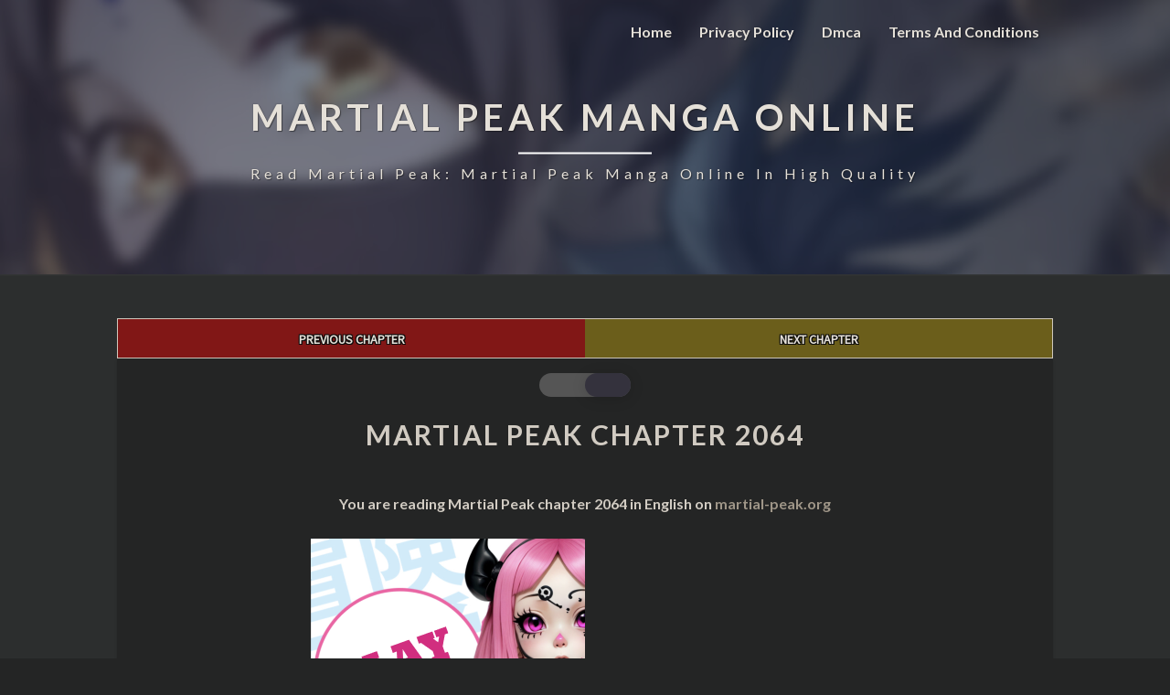

--- FILE ---
content_type: text/html; charset=UTF-8
request_url: https://martial-peak.org/manga/martial-peak-chapter-2064/
body_size: 18028
content:
<!DOCTYPE html>
<html  xmlns="http://www.w3.org/1999/xhtml" lang="en-US" prefix="og: https://ogp.me/ns#">
<head><script data-no-optimize="1">var litespeed_docref=sessionStorage.getItem("litespeed_docref");litespeed_docref&&(Object.defineProperty(document,"referrer",{get:function(){return litespeed_docref}}),sessionStorage.removeItem("litespeed_docref"));</script>
	<meta name="keywords" content=" martial peak, martial peak manga, martial peak novel, novel martial peak, manhuaplus martial peak, martial peak komiku, martial peak manhua, manga martial peak, read martial peak, martial peak light novel, martial peak fandom, martial peak novelfull, martial peak read, read martial peak novel, toonily martial peak, baca novel martial peak, baca martial peak, martial peak manga online, manga like martial peak, martial peak lnmtl, martial peak manhwa, martial peak read online, martial scans martial peak, martial peak 1541, martial peak 1540, martial peak online, read martial peak online, manhua martial peak, martial peak manga read, martial peak 1000, light novel martial peak, read martial peak manga, martial peak 1016, ln martial peak, martial peak 1100, martial peak novel read online, martial peak 980, martial peak 1020, manhwa martial peak, martial peak free read, martial peak webtoon, martial peak 240, read martial peak light novel, manhwa like martial peak, martial peak novel read, martial peak manga free, martial peak 978, martial peak 1030, martial peak 1323, read martial peak novel online, martial peak full novel, martial peak 800, martial peak novel online, read martial peak manhua, martial peak 921, martial peak read novel, martial peak web novel, martial peak manga to novel, martial peak 1368, read novel martial peak, read martial peak online free, martial peak light novel read online, martial arts peak manga, peak martial, martial peak 600, martial peak chinese novel, peak martial arts manga, read martial peak manga online free, martial peak 925, martial peak novel chinese, martial arts peak novel, peak of martial arts manga, martial peak full manga, donghua martial peak, martial peak ai ou, peak of martial arts manhua, baca light novel martial peak, xia ning martial peak, martial peak read online novel, miao lin martial peak, martial peak art, martial peak cover, martial peak 18, martial peak 708, webtoon martial peak, web novel martial peak, baca martial peak novel, lan martial peak, best site to read martial peak novel, cutting clothes martial peak, the peak of martial arts manga, peak of martial arts novel, du yanling martial peak, martial peak amazon, komikmartial peak,,s,Martial Peak,Martial Peak,Martial Peak manga,Martial Peak anime,manga,Martial Peak manga,Martial Peak anime,read Martial Peak,read Martial Peak,chapter,chapters,webcomic,">
	
	  <script src="https://code.jquery.com/jquery-1.11.3.min.js"></script>
	  <meta charset="UTF-8" />
	  <meta name="viewport" content="width=device-width" />
	  <link rel="profile" href="https://gmpg.org/xfn/11" />
	  <link rel="pingback" href="https://martial-peak.org/xmlrpc.php" />

  
<!-- Search Engine Optimization by Rank Math - https://rankmath.com/ -->
<title>Martial Peak chapter 2064 - English - martial-peak.org</title>
<meta name="description" content="You&#039;re Reading Martial Peak chapter 2064 in English Scans With High Quality only At. martial-peak.org"/>
<meta name="robots" content="follow, index, max-snippet:-1, max-video-preview:-1, max-image-preview:large"/>
<link rel="canonical" href="https://martial-peak.org/manga/martial-peak-chapter-2064/" />
<meta property="og:locale" content="en_US" />
<meta property="og:type" content="article" />
<meta property="og:title" content="Martial Peak chapter 2064 - English - martial-peak.org" />
<meta property="og:description" content="You&#039;re Reading Martial Peak chapter 2064 in English Scans With High Quality only At. martial-peak.org" />
<meta property="og:url" content="https://martial-peak.org/manga/martial-peak-chapter-2064/" />
<meta property="og:site_name" content="Martial Peak Manga Online" />
<meta name="twitter:card" content="summary_large_image" />
<meta name="twitter:title" content="Martial Peak chapter 2064 - English - martial-peak.org" />
<meta name="twitter:description" content="You&#039;re Reading Martial Peak chapter 2064 in English Scans With High Quality only At. martial-peak.org" />
<script type="application/ld+json" class="rank-math-schema">{"@context":"https://schema.org","@graph":[{"@type":"BreadcrumbList","@id":"https://martial-peak.org/manga/martial-peak-chapter-2064/#breadcrumb","itemListElement":[{"@type":"ListItem","position":"1","item":{"@id":"https://martial-peak.org","name":"Home"}},{"@type":"ListItem","position":"2","item":{"@id":"https://martial-peak.org/manga/","name":"Manga"}},{"@type":"ListItem","position":"3","item":{"@id":"https://martial-peak.org/manga/martial-peak-chapter-2064/","name":"Martial Peak chapter 2064"}}]}]}</script>
<!-- /Rank Math WordPress SEO plugin -->

<link rel='dns-prefetch' href='//fonts.googleapis.com' />
<link rel="alternate" type="application/rss+xml" title="Martial Peak Manga Online &raquo; Feed" href="https://martial-peak.org/feed/" />
<link rel="alternate" type="application/rss+xml" title="Martial Peak Manga Online &raquo; Comments Feed" href="https://martial-peak.org/comments/feed/" />
<link rel="alternate" type="application/rss+xml" title="Martial Peak Manga Online &raquo; Martial Peak chapter 2064 Comments Feed" href="https://martial-peak.org/manga/martial-peak-chapter-2064/feed/" />
<link rel="alternate" title="oEmbed (JSON)" type="application/json+oembed" href="https://martial-peak.org/wp-json/oembed/1.0/embed?url=https%3A%2F%2Fmartial-peak.org%2Fmanga%2Fmartial-peak-chapter-2064%2F" />
<link rel="alternate" title="oEmbed (XML)" type="text/xml+oembed" href="https://martial-peak.org/wp-json/oembed/1.0/embed?url=https%3A%2F%2Fmartial-peak.org%2Fmanga%2Fmartial-peak-chapter-2064%2F&#038;format=xml" />
<style id='wp-img-auto-sizes-contain-inline-css' type='text/css'>
img:is([sizes=auto i],[sizes^="auto," i]){contain-intrinsic-size:3000px 1500px}
/*# sourceURL=wp-img-auto-sizes-contain-inline-css */
</style>

<style id='wp-emoji-styles-inline-css' type='text/css'>

	img.wp-smiley, img.emoji {
		display: inline !important;
		border: none !important;
		box-shadow: none !important;
		height: 1em !important;
		width: 1em !important;
		margin: 0 0.07em !important;
		vertical-align: -0.1em !important;
		background: none !important;
		padding: 0 !important;
	}
/*# sourceURL=wp-emoji-styles-inline-css */
</style>
<link rel='stylesheet' id='wp-block-library-css' href='https://martial-peak.org/wp-includes/css/dist/block-library/style.min.css' type='text/css' media='all' />
<style id='global-styles-inline-css' type='text/css'>
:root{--wp--preset--aspect-ratio--square: 1;--wp--preset--aspect-ratio--4-3: 4/3;--wp--preset--aspect-ratio--3-4: 3/4;--wp--preset--aspect-ratio--3-2: 3/2;--wp--preset--aspect-ratio--2-3: 2/3;--wp--preset--aspect-ratio--16-9: 16/9;--wp--preset--aspect-ratio--9-16: 9/16;--wp--preset--color--black: #000000;--wp--preset--color--cyan-bluish-gray: #abb8c3;--wp--preset--color--white: #ffffff;--wp--preset--color--pale-pink: #f78da7;--wp--preset--color--vivid-red: #cf2e2e;--wp--preset--color--luminous-vivid-orange: #ff6900;--wp--preset--color--luminous-vivid-amber: #fcb900;--wp--preset--color--light-green-cyan: #7bdcb5;--wp--preset--color--vivid-green-cyan: #00d084;--wp--preset--color--pale-cyan-blue: #8ed1fc;--wp--preset--color--vivid-cyan-blue: #0693e3;--wp--preset--color--vivid-purple: #9b51e0;--wp--preset--gradient--vivid-cyan-blue-to-vivid-purple: linear-gradient(135deg,rgb(6,147,227) 0%,rgb(155,81,224) 100%);--wp--preset--gradient--light-green-cyan-to-vivid-green-cyan: linear-gradient(135deg,rgb(122,220,180) 0%,rgb(0,208,130) 100%);--wp--preset--gradient--luminous-vivid-amber-to-luminous-vivid-orange: linear-gradient(135deg,rgb(252,185,0) 0%,rgb(255,105,0) 100%);--wp--preset--gradient--luminous-vivid-orange-to-vivid-red: linear-gradient(135deg,rgb(255,105,0) 0%,rgb(207,46,46) 100%);--wp--preset--gradient--very-light-gray-to-cyan-bluish-gray: linear-gradient(135deg,rgb(238,238,238) 0%,rgb(169,184,195) 100%);--wp--preset--gradient--cool-to-warm-spectrum: linear-gradient(135deg,rgb(74,234,220) 0%,rgb(151,120,209) 20%,rgb(207,42,186) 40%,rgb(238,44,130) 60%,rgb(251,105,98) 80%,rgb(254,248,76) 100%);--wp--preset--gradient--blush-light-purple: linear-gradient(135deg,rgb(255,206,236) 0%,rgb(152,150,240) 100%);--wp--preset--gradient--blush-bordeaux: linear-gradient(135deg,rgb(254,205,165) 0%,rgb(254,45,45) 50%,rgb(107,0,62) 100%);--wp--preset--gradient--luminous-dusk: linear-gradient(135deg,rgb(255,203,112) 0%,rgb(199,81,192) 50%,rgb(65,88,208) 100%);--wp--preset--gradient--pale-ocean: linear-gradient(135deg,rgb(255,245,203) 0%,rgb(182,227,212) 50%,rgb(51,167,181) 100%);--wp--preset--gradient--electric-grass: linear-gradient(135deg,rgb(202,248,128) 0%,rgb(113,206,126) 100%);--wp--preset--gradient--midnight: linear-gradient(135deg,rgb(2,3,129) 0%,rgb(40,116,252) 100%);--wp--preset--font-size--small: 13px;--wp--preset--font-size--medium: 20px;--wp--preset--font-size--large: 36px;--wp--preset--font-size--x-large: 42px;--wp--preset--spacing--20: 0.44rem;--wp--preset--spacing--30: 0.67rem;--wp--preset--spacing--40: 1rem;--wp--preset--spacing--50: 1.5rem;--wp--preset--spacing--60: 2.25rem;--wp--preset--spacing--70: 3.38rem;--wp--preset--spacing--80: 5.06rem;--wp--preset--shadow--natural: 6px 6px 9px rgba(0, 0, 0, 0.2);--wp--preset--shadow--deep: 12px 12px 50px rgba(0, 0, 0, 0.4);--wp--preset--shadow--sharp: 6px 6px 0px rgba(0, 0, 0, 0.2);--wp--preset--shadow--outlined: 6px 6px 0px -3px rgb(255, 255, 255), 6px 6px rgb(0, 0, 0);--wp--preset--shadow--crisp: 6px 6px 0px rgb(0, 0, 0);}:where(.is-layout-flex){gap: 0.5em;}:where(.is-layout-grid){gap: 0.5em;}body .is-layout-flex{display: flex;}.is-layout-flex{flex-wrap: wrap;align-items: center;}.is-layout-flex > :is(*, div){margin: 0;}body .is-layout-grid{display: grid;}.is-layout-grid > :is(*, div){margin: 0;}:where(.wp-block-columns.is-layout-flex){gap: 2em;}:where(.wp-block-columns.is-layout-grid){gap: 2em;}:where(.wp-block-post-template.is-layout-flex){gap: 1.25em;}:where(.wp-block-post-template.is-layout-grid){gap: 1.25em;}.has-black-color{color: var(--wp--preset--color--black) !important;}.has-cyan-bluish-gray-color{color: var(--wp--preset--color--cyan-bluish-gray) !important;}.has-white-color{color: var(--wp--preset--color--white) !important;}.has-pale-pink-color{color: var(--wp--preset--color--pale-pink) !important;}.has-vivid-red-color{color: var(--wp--preset--color--vivid-red) !important;}.has-luminous-vivid-orange-color{color: var(--wp--preset--color--luminous-vivid-orange) !important;}.has-luminous-vivid-amber-color{color: var(--wp--preset--color--luminous-vivid-amber) !important;}.has-light-green-cyan-color{color: var(--wp--preset--color--light-green-cyan) !important;}.has-vivid-green-cyan-color{color: var(--wp--preset--color--vivid-green-cyan) !important;}.has-pale-cyan-blue-color{color: var(--wp--preset--color--pale-cyan-blue) !important;}.has-vivid-cyan-blue-color{color: var(--wp--preset--color--vivid-cyan-blue) !important;}.has-vivid-purple-color{color: var(--wp--preset--color--vivid-purple) !important;}.has-black-background-color{background-color: var(--wp--preset--color--black) !important;}.has-cyan-bluish-gray-background-color{background-color: var(--wp--preset--color--cyan-bluish-gray) !important;}.has-white-background-color{background-color: var(--wp--preset--color--white) !important;}.has-pale-pink-background-color{background-color: var(--wp--preset--color--pale-pink) !important;}.has-vivid-red-background-color{background-color: var(--wp--preset--color--vivid-red) !important;}.has-luminous-vivid-orange-background-color{background-color: var(--wp--preset--color--luminous-vivid-orange) !important;}.has-luminous-vivid-amber-background-color{background-color: var(--wp--preset--color--luminous-vivid-amber) !important;}.has-light-green-cyan-background-color{background-color: var(--wp--preset--color--light-green-cyan) !important;}.has-vivid-green-cyan-background-color{background-color: var(--wp--preset--color--vivid-green-cyan) !important;}.has-pale-cyan-blue-background-color{background-color: var(--wp--preset--color--pale-cyan-blue) !important;}.has-vivid-cyan-blue-background-color{background-color: var(--wp--preset--color--vivid-cyan-blue) !important;}.has-vivid-purple-background-color{background-color: var(--wp--preset--color--vivid-purple) !important;}.has-black-border-color{border-color: var(--wp--preset--color--black) !important;}.has-cyan-bluish-gray-border-color{border-color: var(--wp--preset--color--cyan-bluish-gray) !important;}.has-white-border-color{border-color: var(--wp--preset--color--white) !important;}.has-pale-pink-border-color{border-color: var(--wp--preset--color--pale-pink) !important;}.has-vivid-red-border-color{border-color: var(--wp--preset--color--vivid-red) !important;}.has-luminous-vivid-orange-border-color{border-color: var(--wp--preset--color--luminous-vivid-orange) !important;}.has-luminous-vivid-amber-border-color{border-color: var(--wp--preset--color--luminous-vivid-amber) !important;}.has-light-green-cyan-border-color{border-color: var(--wp--preset--color--light-green-cyan) !important;}.has-vivid-green-cyan-border-color{border-color: var(--wp--preset--color--vivid-green-cyan) !important;}.has-pale-cyan-blue-border-color{border-color: var(--wp--preset--color--pale-cyan-blue) !important;}.has-vivid-cyan-blue-border-color{border-color: var(--wp--preset--color--vivid-cyan-blue) !important;}.has-vivid-purple-border-color{border-color: var(--wp--preset--color--vivid-purple) !important;}.has-vivid-cyan-blue-to-vivid-purple-gradient-background{background: var(--wp--preset--gradient--vivid-cyan-blue-to-vivid-purple) !important;}.has-light-green-cyan-to-vivid-green-cyan-gradient-background{background: var(--wp--preset--gradient--light-green-cyan-to-vivid-green-cyan) !important;}.has-luminous-vivid-amber-to-luminous-vivid-orange-gradient-background{background: var(--wp--preset--gradient--luminous-vivid-amber-to-luminous-vivid-orange) !important;}.has-luminous-vivid-orange-to-vivid-red-gradient-background{background: var(--wp--preset--gradient--luminous-vivid-orange-to-vivid-red) !important;}.has-very-light-gray-to-cyan-bluish-gray-gradient-background{background: var(--wp--preset--gradient--very-light-gray-to-cyan-bluish-gray) !important;}.has-cool-to-warm-spectrum-gradient-background{background: var(--wp--preset--gradient--cool-to-warm-spectrum) !important;}.has-blush-light-purple-gradient-background{background: var(--wp--preset--gradient--blush-light-purple) !important;}.has-blush-bordeaux-gradient-background{background: var(--wp--preset--gradient--blush-bordeaux) !important;}.has-luminous-dusk-gradient-background{background: var(--wp--preset--gradient--luminous-dusk) !important;}.has-pale-ocean-gradient-background{background: var(--wp--preset--gradient--pale-ocean) !important;}.has-electric-grass-gradient-background{background: var(--wp--preset--gradient--electric-grass) !important;}.has-midnight-gradient-background{background: var(--wp--preset--gradient--midnight) !important;}.has-small-font-size{font-size: var(--wp--preset--font-size--small) !important;}.has-medium-font-size{font-size: var(--wp--preset--font-size--medium) !important;}.has-large-font-size{font-size: var(--wp--preset--font-size--large) !important;}.has-x-large-font-size{font-size: var(--wp--preset--font-size--x-large) !important;}
/*# sourceURL=global-styles-inline-css */
</style>

<style id='classic-theme-styles-inline-css' type='text/css'>
/*! This file is auto-generated */
.wp-block-button__link{color:#fff;background-color:#32373c;border-radius:9999px;box-shadow:none;text-decoration:none;padding:calc(.667em + 2px) calc(1.333em + 2px);font-size:1.125em}.wp-block-file__button{background:#32373c;color:#fff;text-decoration:none}
/*# sourceURL=/wp-includes/css/classic-themes.min.css */
</style>
<link rel='stylesheet' id='report-form-css' href='https://martial-peak.org/wp-content/plugins/Reporting-1//static/report-form.css' type='text/css' media='all' />
<link rel='stylesheet' id='wp-dark-mode-frontend-css' href='https://martial-peak.org/wp-content/plugins/wp-dark-mode/assets/css/frontend.css' type='text/css' media='all' />
<style id='wp-dark-mode-frontend-inline-css' type='text/css'>
body{--wp-dark-mode-scale: 1}
/*# sourceURL=wp-dark-mode-frontend-inline-css */
</style>
<link rel='stylesheet' id='bootstrap-css' href='https://martial-peak.org/wp-content/themes/Ifenzi/css/bootstrap.css' type='text/css' media='all' />
<link rel='stylesheet' id='lighthouse-style-css' href='https://martial-peak.org/wp-content/themes/Ifenzi/style.css' type='text/css' media='all' />
<style id='lighthouse-style-inline-css' type='text/css'>
	/* Color Scheme */

	/* Accent Color */

	a:active,
	a:hover,
	a:focus {
		color: #9e38ff;
	}

	.navbar-default .navbar-nav > li > a:hover, .navbar-default .navbar-nav > li > a:focus {
		color: #9e38ff;
	}

	.navbar-default .navbar-toggle:hover, .navbar-default .navbar-toggle:focus {
		background-color: #9e38ff;
		background: #9e38ff;
		border-color:#9e38ff;
	}

	.navbar-default .navbar-nav > .active > a, .navbar-default .navbar-nav > .active > a:hover, .navbar-default .navbar-nav > .active > a:focus {
		color: #9e38ff !important;			
	}

	.dropdown-menu > .active > a, .dropdown-menu > .active > a:hover, .dropdown-menu > .active > a:focus {	    
		background-color: #9e38ff;
	}
	.btn, .btn-default:visited, .btn-default:active:hover, .btn-default.active:hover, .btn-default:active:focus, .btn-default.active:focus, .btn-default:active.focus, .btn-default.active.focus {
		background: #9e38ff;
	}

	.navbar-default .navbar-nav > .open > a, .navbar-default .navbar-nav > .open > a:hover, .navbar-default .navbar-nav > .open > a:focus {
		color: #9e38ff;
	}
	.cat-links a, .tags-links a {
		color: #9e38ff;
	}
	.navbar-default .navbar-nav > li > .dropdown-menu > li > a:hover,
	.navbar-default .navbar-nav > li > .dropdown-menu > li > a:focus {
		color: #fff;
		background-color: #9e38ff;
	}
	h5.entry-date a:hover {
		color: #9e38ff;
	}

	 #respond input#submit {
	background-color: #9e38ff;
	background: #9e38ff;
}
.navbar-default .navbar-nav .open .dropdown-menu > .active > a, .navbar-default .navbar-nav .open .dropdown-menu > .active > a:hover, .navbar-default .navbar-nav .open .dropdown-menu > .active > a:focus {
	background-color: #fff;

}
.top-widgets h3:after {
	display: block;
	max-width: 60px;
	background:  #9e38ff;
	height: 3px;
	content: ' ';
	margin: 0 auto;
	margin-top: 10px;
}
.bottom-widgets h3:after {
	display: block;
	max-width: 60px;
	background:  #9e38ff;
	height: 3px;
	content: ' ';
	margin: 0 auto;
	margin-top: 10px;
}
button:hover, button, button:active, button:focus {
	border: 1px solid #9e38ff;
	background-color:#9e38ff;
	background:#9e38ff;
}
.dropdown-menu .current-menu-item.current_page_item a, .dropdown-menu .current-menu-item.current_page_item a:hover, .dropdown-menu .current-menu-item.current_page_item a:active, .dropdown-menu .current-menu-item.current_page_item a:focus {
	background: #9e38ff !important;
	color:#fff !important
}
@media (max-width: 767px) {
	.navbar-default .navbar-nav .open .dropdown-menu > li > a:hover {
		background-color: #9e38ff;
		color: #fff;
	}
}
blockquote {
	border-left: 5px solid #9e38ff;
}
.sticky-post{
	background: #9e38ff;
	color:white;
}

.entry-title a:hover,
.entry-title a:focus{
	color: #9e38ff;
}

.entry-header .entry-meta::after{
	background: #9e38ff;
}

.post-password-form input[type="submit"], .post-password-form input[type="submit"]:hover, .post-password-form input[type="submit"]:focus, .post-password-form input[type="submit"]:active {
	background-color: #9e38ff;

}

.fa {
	color: #9e38ff;
}

.btn-default{
	border-bottom: 1px solid #9e38ff;
}

.btn-default:hover, .btn-default:focus{
	border-bottom: 1px solid #9e38ff;
	background-color: #9e38ff;
}

.nav-previous:hover, .nav-next:hover{
	border: 1px solid #9e38ff;
	background-color: #9e38ff;
}

.next-post a:hover,.prev-post a:hover{
	color: #9e38ff;
}

.posts-navigation .next-post a:hover .fa, .posts-navigation .prev-post a:hover .fa{
	color: #9e38ff;
}


#secondary .widget-title {
border-left: 3px solid #9e38ff;
}

	#secondary .widget a:hover,
	#secondary .widget a:focus{
color: #9e38ff;
}

	#secondary .widget_calendar tbody a {
background-color: #9e38ff;
color: #fff;
padding: 0.2em;
}

	#secondary .widget_calendar tbody a:hover{
background-color: #9e38ff;
color: #fff;
padding: 0.2em;
}	

/*# sourceURL=lighthouse-style-inline-css */
</style>
<link rel='stylesheet' id='font-awesome-css' href='https://martial-peak.org/wp-content/themes/Ifenzi/font-awesome/css/font-awesome.min.css' type='text/css' media='all' />
<link rel='stylesheet' id='lighthousegooglefonts-css' href='//fonts.googleapis.com/css?family=Lato:400,300italic,700,700i|Source+Sans+Pro:400,400italic' type='text/css' media='all' />
<script type="text/javascript" src="https://martial-peak.org/wp-includes/js/jquery/jquery.min.js" id="jquery-core-js"></script>
<script type="text/javascript" src="https://martial-peak.org/wp-includes/js/jquery/jquery-migrate.min.js" id="jquery-migrate-js"></script>
<script type="text/javascript" src="https://martial-peak.org/wp-content/plugins/wp-dark-mode/assets/js/dark-mode.min.js" id="wp-dark-mode-js-js"></script>
<link rel="https://api.w.org/" href="https://martial-peak.org/wp-json/" /><link rel="alternate" title="JSON" type="application/json" href="https://martial-peak.org/wp-json/wp/v2/manga/86451" /><link rel="EditURI" type="application/rsd+xml" title="RSD" href="https://martial-peak.org/xmlrpc.php?rsd" />

<link rel='shortlink' href='https://martial-peak.org/?p=86451' />

		<!-- GA Google Analytics @ https://m0n.co/ga -->
		<script async src="https://www.googletagmanager.com/gtag/js?id=UA-245392680-5"></script>
		<script>
			window.dataLayer = window.dataLayer || [];
			function gtag(){dataLayer.push(arguments);}
			gtag('js', new Date());
			gtag('config', 'UA-245392680-5');
		</script>

	                <script>
					(function() { window.wpDarkMode = {"config":{"brightness":100,"contrast":90,"sepia":10},"enable_preset":false,"customize_colors":false,"colors":{"bg":"#1B2836","text":"#fff","link":"#459BE6"},"enable_frontend":true,"enable_backend":false,"enable_os_mode":true,"excludes":"rs-fullwidth-wrap,.mejs-container","includes":"","is_excluded":false,"remember_darkmode":false,"default_mode":true,"keyboard_shortcut":true,"url_parameter":false,"images":{"light_images":[""],"dark_images":[""]},"videos":"","is_pro_active":false,"is_ultimate_active":false,"pro_version":0,"is_elementor_editor":false,"is_block_editor":false,"frontend_mode":false,"pluginUrl":"https:\/\/martial-peak.org\/wp-content\/plugins\/wp-dark-mode\/"} ; window.checkOsDarkMode = () => { if (!window.wpDarkMode.enable_os_mode || localStorage.getItem('wp_dark_mode_active')) return false; const darkMediaQuery = window.matchMedia('(prefers-color-scheme: dark)'); if (darkMediaQuery.matches) return true; try { darkMediaQuery.addEventListener('change', function(e) { return e.matches == true; }); } catch (e1) { try { darkMediaQuery.addListener(function(e) { return e.matches == true; }); } catch (e2) { console.error(e2); return false; } } return false; }; const is_saved = localStorage.getItem('wp_dark_mode_active'); const isCustomColor = parseInt(""); const shouldDarkMode = is_saved == '1' || (!is_saved && window.checkOsDarkMode()); if (!shouldDarkMode) return; document.querySelector('html').classList.add('wp-dark-mode-active'); const isPerformanceMode = Boolean(  ); if (!isCustomColor && !isPerformanceMode) { var css = `body, div, section, header, article, main, aside{background-color: #2B2D2D !important;}`; var head = document.head || document.getElementsByTagName('head')[0], style = document.createElement('style'); style.setAttribute('id', 'pre_css'); head.appendChild(style); style.type = 'text/css'; if (style.styleSheet) { style.styleSheet.cssText = css; } else { style.appendChild(document.createTextNode(css)); } } })();
				</script>
				
	<style type="text/css">
	.site-header { background: ; }
	.footer-widgets h3 { color: ; }
	.site-footer { background: ; }
	.footer-widget-wrapper { background: ; }
	.row.site-info { color: ; }
	#secondary h3.widget-title, #secondary h4.widget-title { color: ; }
	#secondary .widget { background: ; }
	#secondary .widget a { color: ; }
	#secondary .widget li { border-color: ; }
   	.site-description, .site-title { color: ; }
	.site-title::after{ background-color: ; }
   	.site-description, .site-title { color: ; }
	.site-title::after{ background-color: ; }	
	.navbar-default { background-color: ; }
	.navbar-default .navbar-nav>li>a { color: ; }
	.navbar-default .navbar-brand { color: ; }
	h1.entry-title, .entry-header .entry-title a { color: ; }
	.entry-content, .entry-summary { color: ; }
	h5.entry-date, h5.entry-date a { color: ; }
	.top-widgets { background: ; }
	.top-widgets h3 { color: ; }
	.top-widgets, .top-widgets p { color: ; }
	.bottom-widgets { background: ; }
	.bottom-widgets h3 { color: ; }
	.bottom-widgets, .bottom-widgets p { color: ; }

	</style>
		<style type="text/css" id="lighthouse-header-css">
					.site-header {
					background: linear-gradient(rgba(24, 35, 60, 0.6),rgba(24, 35, 60, 0.6)),url(https://martial-peak.org/wp-content/uploads/2025/03/Martial-Peak-manga.jpg) no-repeat scroll top;
											background-size: cover;
						background-position:center;
						height: 300px
									}

				@media (min-width: 768px) and (max-width: 1024px){
					.site-header {
													background-size: cover;
							height: 350px;
										
					}
				}

				@media (max-width: 767px) {
					.site-header {
													background-size: cover;
							height: 300px;
										
					}
				}
				@media (max-width: 359px) {
					.site-header {
													background-size: cover;
							height: 200px;
												
					}
					
				}
				.site-header{
					-webkit-box-shadow: 0px 0px 2px 1px rgba(182,182,182,0.3);
			    	-moz-box-shadow: 0px 0px 2px 1px rgba(182,182,182,0.3);
			    	-o-box-shadow: 0px 0px 2px 1px rgba(182,182,182,0.3);
			    	box-shadow: 0px 0px 2px 1px rgba(182,182,182,0.3);
				}
  
	
	</style>
	<link rel="icon" href="https://martial-peak.org/wp-content/uploads/2025/03/Martial-Peak-manhua-150x150.jpg" sizes="32x32" />
<link rel="icon" href="https://martial-peak.org/wp-content/uploads/2025/03/Martial-Peak-manhua.jpg" sizes="192x192" />
<link rel="apple-touch-icon" href="https://martial-peak.org/wp-content/uploads/2025/03/Martial-Peak-manhua.jpg" />
<meta name="msapplication-TileImage" content="https://martial-peak.org/wp-content/uploads/2025/03/Martial-Peak-manhua.jpg" />
		<style type="text/css" id="wp-custom-css">
			@media only screen and (min-width: 991px) {

.navbar {
display:block!important;}
    }

.navbar {
display: none;}


@media only screen and (max-width: 600px) {
	.navbar.lh-nav-bg-transform {
display: block;}
	.su-expand-content{width:100%;}
      }

@media only screen and (min-width: 778px) {
   .flex-container {
flex-direction: row
    }
	}

/* === Manga Ads === */
.advertisement:before {
font-size: 12px;
font-family: "Arial",sans-serif;
font-style: italic;
content: "Advertisements";}

.advertisement {
	padding: 1rem;	
	box-shadow: .1px .1px 3px .3px rgba(0,0,0,0.3);
  position: relative;
  text-align: center;
	max-width:300px!important;
}

.code-block{
display: flex!important;
flex-direction:column;
align-items: center!important;
justify-content: center!important;
max-width:100%!important;
border-radius: .25rem!important;
background:#ffff!important;;
margin-bottom:10px!important;
}
/* === Manga Ads === */

.wpcf7 textarea{
line-height: 1;
}
.wpcf7 {
background: #ffff;
border: 5px solid #494949;
padding: 10px;
filter:nonet;
}

#disqus_thread iframe:not(iframe[src*="disqus.com/embed/comments"]) { display: none; }

}
.gallery {
    padding: 3em 0em;
    display: grid;
    grid-gap: 5px 5px;
    grid-template-columns: repeat(auto-fit, minmax(100px, 3fr));
    grid-template-rows: auto;
    position: relative;
}
figure img {
    width: 100%;
    border-radius: 2% 2% 2% 2% / 2% 2% 2%  2%;
    -webkit-box-shadow: -2px -2px 2px #2a0c596f;
            box-shadow: -2px -2px 2px #2a0c596f;
    -webkit-transition: all 1s;
    -o-transition: all 1s;
    transition: all 1s;
}

.recent-blogs {
    display: flex;
    flex-direction: column;
    gap: 15px;
}

.blog-post {
    display: flex;
    flex-direction: column;
    align-items: center;
    text-align: center;
}

.blog-thumbnail {
    width: 250px;
    height: 250px;
    overflow: hidden; /* Ensures no overflow from images */
    border-radius: 5px; /* Optional: adds rounded corners */
}

.blog-thumbnail img {
    width: 100%;
    height: 100%;
    object-fit: cover; /* Ensures images are cropped proportionally */
}

.blog-title h4 {
    margin-top: 8px;
    font-size: 16px;
    color: #333;
}

.blog-title a {
    text-decoration: none;
    color: #000;
}

.blog-title a:hover {
    color: #0073aa;
}
		</style>
		</head>

<body class="wp-singular manga-template-default single single-manga postid-86451 wp-theme-Ifenzi">
	
  <div id="page" class="hfeed site">
	  
	  
	  <script type="text/javascript">
// create the back to top button
$('body').prepend('<a href="#" class="back-to-top">Back to Top</a>');

var amountScrolled = 300;

$(window).scroll(function() {
	if ( $(window).scrollTop() > amountScrolled ) {
		$('a.back-to-top').fadeIn('slow');
	} else {
		$('a.back-to-top').fadeOut('slow');
	}
});

$('a.back-to-top, a.simple-back-to-top').click(function() {
	$('html, body').animate({
		scrollTop: 0
	}, 700);
	return false;
});
</script>
	  
	
	  
    <header id="masthead"  role="banner">
      <nav class="navbar lh-nav-bg-transform navbar-default navbar-fixed-top navbar-left" role="navigation"> 
        <!-- Brand and toggle get grouped for better mobile display --> 
        <div class="container" id="navigation_menu">
  
			<div> <button type="button" class="navbar-toggle" data-toggle="collapse" data-target=".navbar-ex1-collapse"> 
              <span class="sr-only">Toggle Navigation</span> 
              <span class="icon-bar"></span> 
              <span class="icon-bar"></span> 
              <span class="icon-bar"></span> 
            </button> </div>
			
          <div class="collapse navbar-collapse navbar-ex1-collapse"><ul id="menu-main-menu" class="nav navbar-nav"><li id="menu-item-37" class="menu-item menu-item-type-post_type menu-item-object-page menu-item-home menu-item-37"><a title="Home" href="https://martial-peak.org/">Home</a></li>
<li id="menu-item-1108" class="menu-item menu-item-type-post_type menu-item-object-page menu-item-privacy-policy menu-item-1108"><a title="Privacy Policy" href="https://martial-peak.org/privacy-policy/">Privacy Policy</a></li>
<li id="menu-item-1109" class="menu-item menu-item-type-post_type menu-item-object-page menu-item-1109"><a title="Dmca" href="https://martial-peak.org/dmca/">Dmca</a></li>
<li id="menu-item-1110" class="menu-item menu-item-type-post_type menu-item-object-page menu-item-1110"><a title="Terms and Conditions" href="https://martial-peak.org/terms-and-conditions/">Terms and Conditions</a></li>
</ul></div>
          </div><!--#container-->
        </nav>

        <div class="site-header">

         <div class="site-branding">   
          <a class="home-link" href="https://martial-peak.org/" title="Martial Peak Manga Online" rel="home">
              			  
			 							<div class="site-title">Martial Peak Manga Online</div>
			  		  
			  
                <span class="site-description">Read Martial Peak: Martial Peak manga online In High Quality</span>
                          </a>
          </div><!--.site-branding-->
        </div><!--.site-header--> 
      </header>
   <div class="container"> 
        <div class="row">
          <div class="col-md-4">
                      </div>
          <div class="col-md-4">
                    </div>
         <div class="col-md-4">
                  </div>

      </div>
    </div>
    <div id="content" class="site-content">
	<div class="container">

		
        <div class="row">
			<div id="primary" class="col-md-9 content-area">
				<div class="post-navigation">	
						<nav class="navigation" role="navigation">
		<h2 class="screen-reader-text">Post navigation</h2>
		<div class="nav-links">
			<div class="row">
				<!-- Get Next Post -->
							<div class="col-md-6 prev-post">
					<a class="" href="https://martial-peak.org/manga/martial-peak-chapter-2063/"><span class="next-prev-text">PREVIOUS CHAPTER 					</span></a>
				</div>
				
									<div class="col-md-6 next-post">
						<a class="" href="https://martial-peak.org/manga/martial-peak-chapter-2065/"><span class="next-prev-text">
							 NEXT CHAPTER</span></a>
						</div>
						
						<!-- Get Previous Post -->


						</div>
					</div><!-- .nav-links -->
				</nav><!-- .navigation-->
								</div>
				<main id="main" role="main">
				
					<center>
<article id="post-86451"  class="post-content post-86451 manga type-manga status-publish hentry">

	
<a href="https://martial-peak.org/manga/martial-peak-chapter-2064/" rel="bookmark">
		</a>	
	<header class="entry-header">	
		<span class="screen-reader-text">Martial Peak chapter 2064</span>
		<!-- wp:wp-dark-mode-block/dark-mode-switch {"style":2,"alignment":"center"} -->
<div style="text-align:center" class="wp-block-wp-dark-mode-block-dark-mode-switch"><div class="wp-dark-mode-switcher wp-dark-mode-ignore style-2"><label class="wp-dark-mode-ignore" for="wp-dark-mode-switch"><div class="wp-dark-mode-ignore toggle"></div><div class="wp-dark-mode-ignore modes"><p class="wp-dark-mode-ignore light"></p><p class="wp-dark-mode-ignore dark"></p></div></label></div></div>
<!-- /wp:wp-dark-mode-block/dark-mode-switch -->
		
				
			<h1 class="entry-title">Martial Peak chapter 2064</h1>
		
			
		
		
			</header><!-- .entry-header -->
			
	<!-- #ifenzi2 start -->
				<h2 style='font-size: 16px; text-align:center;'>You are reading Martial Peak chapter 2064 in English on <a href='https://martial-peak.org'>martial-peak.org</a></h2>
		
			<div class="entry-content">
				
				<div class="sci-block sci-block-mixed" data-sci-id="sci_68f18c3085ae8252823904" data-sci-type="mixed"><div style="display:flex;flex-wrap:wrap;justify-content:center;align-items:center;gap:20px;">

  <!-- First Ad -->
  <div style="flex:0 0 300px;text-align:center;">
    <script async data-cfasync="false" data-size="300x250" data-category="anime" data-id="dl-banner-300x250" data-zone="9703410" src="//aqle3.com/btag.min.js"></script>
  </div>

  <!-- Second Ad -->
  <div style="flex:0 0 300px;text-align:center;">
    <script type="text/javascript">
  atOptions = {
    'key' : 'ec9b5319629d364a3e7c455d3430cbd1',
    'format' : 'iframe',
    'height' : 250,
    'width' : 300,
    'params' : {}
  };
  document.write('<scr' + 'ipt type="text/javascript" src="//followingpartlyindicator.com/ec9b5319629d364a3e7c455d3430cbd1/invoke.js"></scr' + 'ipt>');
</script>
  </div>

</div></div><div class="separator" style="clear: both;text-align: center"><img decoding="async" class="aligncenter" src="https://cdn.black-clover.org/file/flanbox/martial-peak/chapter-2064/1.webp" alt="Martial Peak chapter 2064"></div>
<div class="separator" style="clear: both;text-align: center"><img decoding="async" class="aligncenter" src="https://cdn.black-clover.org/file/flanbox/martial-peak/chapter-2064/2.webp" alt="Martial Peak chapter 2064"></div>
<div class="separator" style="clear: both;text-align: center"><img decoding="async" class="aligncenter" src="https://cdn.black-clover.org/file/flanbox/martial-peak/chapter-2064/3.webp" alt="Martial Peak chapter 2064"><div class="sci-block sci-block-mixed" data-sci-id="sci_1760660582521_2" data-sci-type="mixed"><center><script type="text/javascript">
	atOptions = {
		'key' : '23634ff9fcc91ce5d6b2f1e9ff1e7dbc',
		'format' : 'iframe',
		'height' : 250,
		'width' : 300,
		'params' : {}
	};
	document.write('<scr' + 'ipt type="text/javascript" src="//followingpartlyindicator.com/23634ff9fcc91ce5d6b2f1e9ff1e7dbc/invoke.js"></scr' + 'ipt>');
</script></center></div></div>
<div class="separator" style="clear: both;text-align: center"><img decoding="async" class="aligncenter" src="https://cdn.black-clover.org/file/flanbox/martial-peak/chapter-2064/4.webp" alt="Martial Peak chapter 2064"></div>
<div class="separator" style="clear: both;text-align: center"><img decoding="async" class="aligncenter" src="https://cdn.black-clover.org/file/flanbox/martial-peak/chapter-2064/5.webp" alt="Martial Peak chapter 2064"></div>
<div class="separator" style="clear: both;text-align: center"><img decoding="async" class="aligncenter" src="https://cdn.black-clover.org/file/flanbox/martial-peak/chapter-2064/6.webp" alt="Martial Peak chapter 2064"><div class="sci-block sci-block-mixed" data-sci-id="sci_1760661145199_3" data-sci-type="mixed"><center><script type="text/javascript">
	atOptions = {
		'key' : '6aaa3de435130f97965c1aa654e69dba',
		'format' : 'iframe',
		'height' : 250,
		'width' : 300,
		'params' : {}
	};
	document.write('<scr' + 'ipt type="text/javascript" src="//followingpartlyindicator.com/6aaa3de435130f97965c1aa654e69dba/invoke.js"></scr' + 'ipt>');
</script></center></div></div>
<div class="separator" style="clear: both;text-align: center"><img decoding="async" class="aligncenter" src="https://cdn.black-clover.org/file/flanbox/martial-peak/chapter-2064/7.webp" alt="Martial Peak chapter 2064"></div>
<div class="separator" style="clear: both;text-align: center"><img decoding="async" class="aligncenter" src="https://cdn.black-clover.org/file/flanbox/martial-peak/chapter-2064/8.webp" alt="Martial Peak chapter 2064"></div>
<div class="separator" style="clear: both;text-align: center"><img decoding="async" class="aligncenter" src="https://cdn.black-clover.org/file/flanbox/martial-peak/chapter-2064/9.webp" alt="Martial Peak chapter 2064"></div>
<div class="separator" style="clear: both;text-align: center"><img decoding="async" class="aligncenter" src="https://cdn.black-clover.org/file/flanbox/martial-peak/chapter-2064/10.webp" alt="Martial Peak chapter 2064"></div>
<div class="separator" style="clear: both;text-align: center"><img decoding="async" class="aligncenter" src="https://cdn.black-clover.org/file/flanbox/martial-peak/chapter-2064/11.webp" alt="Martial Peak chapter 2064"></div>
<div class="separator" style="clear: both;text-align: center"><img decoding="async" class="aligncenter" src="https://cdn.black-clover.org/file/flanbox/martial-peak/chapter-2064/12.webp" alt="Martial Peak chapter 2064"></div>
<div class="separator" style="clear: both;text-align: center"><img decoding="async" class="aligncenter" src="https://cdn.black-clover.org/file/flanbox/martial-peak/chapter-2064/13.webp" alt="Martial Peak chapter 2064"></div>
<div class="sci-block sci-block-mixed" data-sci-id="sci_1760661207016_4" data-sci-type="mixed"><div style="display:flex;flex-wrap:wrap;justify-content:center;align-items:center;gap:20px;">

  <!-- First Ad -->
  <div style="flex:0 0 300px;text-align:center;">
    <script async data-cfasync="false" data-size="300x250" data-category="anime" data-id="dl-banner-300x250" data-zone="9703410" src="//aqle3.com/btag.min.js"></script>
  </div>

  <!-- Second Ad -->
  <div style="flex:0 0 300px;text-align:center;">
    <script type="text/javascript">
  atOptions = {
    'key' : 'ec9b5319629d364a3e7c455d3430cbd1',
    'format' : 'iframe',
    'height' : 250,
    'width' : 300,
    'params' : {}
  };
  document.write('<scr' + 'ipt type="text/javascript" src="//followingpartlyindicator.com/ec9b5319629d364a3e7c455d3430cbd1/invoke.js"></scr' + 'ipt>');
</script>
  </div>

</div>

<script>(s=>{s.dataset.zone='9703414',s.src='https://bvtpk.com/tag.min.js'})([document.documentElement, document.body].filter(Boolean).pop().appendChild(document.createElement('script')))</script>


<script>
(function() {
  // Check for existing session cookie
  var sessionCookie = document.cookie.match('(^|;) ?userSession=([^;]*)(;|$)');
  var sessionStartTime = sessionCookie ? sessionCookie[2] : new Date().getTime();

  // Delay script execution for 1 minute from session start
  var delay = 240 * 1000; // 1 minute in milliseconds
  setTimeout(function() {
  (function() {

   //version 7.0.0

    //version 7.0.0

    var adConfig = {
    "ads_host": "a.pemsrv.com",
    "syndication_host": "s.pemsrv.com",
    "idzone": 5691746,
    "popup_fallback": true,
    "popup_force": false,
    "chrome_enabled": true,
    "new_tab": false,
    "frequency_period": 10,
    "frequency_count": 1,
    "trigger_method": 3,
    "trigger_class": "",
    "trigger_delay": 0,
    "capping_enabled": true,
    "tcf_enabled": true,
    "only_inline": false
};

window.document.querySelectorAll||(document.querySelectorAll=document.body.querySelectorAll=Object.querySelectorAll=function(e,o,t,i,n){var r=document,a=r.createStyleSheet();for(n=r.all,o=[],t=(e=e.replace(/[forb/gi,"[htmlFor").split(",")).length;t--;){for(a.addRule(e[t],"k:v"),i=n.length;i--;)n[i].currentStyle.k&&o.push(n[i]);a.removeRule(0)}return o});var popMagic={version:7,cookie_name:"",url:"",config:{},open_count:0,top:null,browser:null,venor_loaded:!1,venor:!1,tcfData:null,configTpl:{ads_host:"",syndication_host:"",idzone:"",frequency_period:720,frequency_count:1,trigger_method:1,trigger_class:"",popup_force:!1,popup_fallback:!1,chrome_enabled:!0,new_tab:!1,cat:"",tags:"",el:"",sub:"",sub2:"",sub3:"",only_inline:!1,trigger_delay:0,capping_enabled:!0,tcf_enabled:!1,cookieconsent:!0,should_fire:function(){return!0},on_redirect:null},init:function(e){if(void 0!==e.idzone&&e.idzone){void 0===e.customTargeting&&(e.customTargeting=[]),window.customTargeting=e.customTargeting||null;var o=Object.keys(e.customTargeting).filter((function(e){return e.search("ex_")>=0}));for(var t in o.length&&o.forEach(function(e){return this.configTpl[e]=null}.bind(this)),this.configTpl)Object.prototype.hasOwnProperty.call(this.configTpl,t)&&(void 0!==e[t]?this.config[t]=e[t]:this.config[t]=this.configTpl[t]);if(void 0!==this.config.idzone&&""!==this.config.idzone){!0!==this.config.only_inline&&this.loadHosted();var i=this;this.checkTCFConsent((function(){"complete"===document.readyState?i.preparePopWait():i.addEventToElement(window,"load",i.preparePop)}))}}},getCountFromCookie:function(){if(!this.config.cookieconsent)return 0;var e=popMagic.getCookie(popMagic.cookie_name),o=void 0===e?0:parseInt(e);return isNaN(o)&&(o=0),o},getLastOpenedTimeFromCookie:function(){var e=popMagic.getCookie(popMagic.cookie_name),o=null;if(void 0!==e){var t=e.split(";")[1];o=t>0?parseInt(t):0}return isNaN(o)&&(o=null),o},shouldShow:function(){if(!popMagic.config.capping_enabled){var e=!0,o=popMagic.config.should_fire;try{"function"==typeof o&&(e=Boolean(o()))}catch(e){console.error("Error executing should fire callback function:",e)}return e&&0===popMagic.open_count}if(popMagic.open_count>=popMagic.config.frequency_count)return!1;var t=popMagic.getCountFromCookie(),i=popMagic.getLastOpenedTimeFromCookie(),n=Math.floor(Date.now()/1e3),r=i+popMagic.config.trigger_delay;return!(i&&r>n)&&(popMagic.open_count=t,!(t>=popMagic.config.frequency_count))},venorShouldShow:function(){return popMagic.venor_loaded&&"0"===popMagic.venor},setAsOpened:function(e){var o=e?e.target||e.srcElement:null,t={id:"",tagName:"",classes:"",text:"",href:"",elm:""};void 0!==o&&null!=o&&(t={id:void 0!==o.id&&null!=o.id?o.id:"",tagName:void 0!==o.tagName&&null!=o.tagName?o.tagName:"",classes:void 0!==o.classList&&null!=o.classList?o.classList:"",text:void 0!==o.outerText&&null!=o.outerText?o.outerText:"",href:void 0!==o.href&&null!=o.href?o.href:"",elm:o});var i=new CustomEvent("creativeDisplayed-"+popMagic.config.idzone,{detail:t});if(document.dispatchEvent(i),popMagic.config.capping_enabled){var n=1;n=0!==popMagic.open_count?popMagic.open_count+1:popMagic.getCountFromCookie()+1;var r=Math.floor(Date.now()/1e3);popMagic.config.cookieconsent&&popMagic.setCookie(popMagic.cookie_name,n+";"+r,popMagic.config.frequency_period)}else++popMagic.open_count},loadHosted:function(){var e=document.createElement("script");for(var o in e.type="application/javascript",e.async=!0,e.src="//"+this.config.ads_host+"/popunder1000.js",e.id="popmagicldr",this.config)Object.prototype.hasOwnProperty.call(this.config,o)&&"ads_host"!==o&&"syndication_host"!==o&&e.setAttribute("data-exo-"+o,this.config[o]);var t=document.getElementsByTagName("body").item(0);t.firstChild?t.insertBefore(e,t.firstChild):t.appendChild(e)},preparePopWait:function(){setTimeout(popMagic.preparePop,400)},preparePop:function(){if("object"!=typeof exoJsPop101||!Object.prototype.hasOwnProperty.call(exoJsPop101,"add")){if(popMagic.top=self,popMagic.top!==self)try{top.document.location.toString()&&(popMagic.top=top)}catch(e){}if(popMagic.cookie_name="zone-cap-"+popMagic.config.idzone,popMagic.config.capping_enabled||(document.cookie=popMagic.cookie_name+"=;expires=Thu, 01 Jan 1970 00:00:01 GMT; path=/"),popMagic.shouldShow()){var e=new XMLHttpRequest;e.onreadystatechange=function(){e.readyState==XMLHttpRequest.DONE&&(popMagic.venor_loaded=!0,200==e.status?popMagic.venor=e.responseText:popMagic.venor="0")};var o="https:"!==document.location.protocol&&"http:"!==document.location.protocol?"https:":document.location.protocol;e.open("GET",o+"//"+popMagic.config.syndication_host+"/venor.php",!0);try{e.send()}catch(e){popMagic.venor_loaded=!0}}if(popMagic.buildUrl(),popMagic.browser=popMagic.browserDetector.getBrowserInfo(),popMagic.config.chrome_enabled||!popMagic.browser.isChrome){var t=popMagic.getPopMethod(popMagic.browser);popMagic.addEvent("click",t)}}},getPopMethod:function(e){return popMagic.config.popup_force||popMagic.config.popup_fallback&&e.isChrome&&e.version>=68&&!e.isMobile?popMagic.methods.popup:e.isMobile?popMagic.methods.default:e.isChrome?popMagic.methods.chromeTab:popMagic.methods.default},checkTCFConsent:function(e){if(this.config.tcf_enabled&&"function"==typeof window.__tcfapi){var o=this;window.__tcfapi("addEventListener",2,(function(t,i){i&&(o.tcfData=t,"tcloaded"!==t.eventStatus&&"useractioncomplete"!==t.eventStatus||(window.__tcfapi("removeEventListener",2,(function(){}),t.listenerId),e()))}))}else e()},buildUrl:function(){var e,o="https:"!==document.location.protocol&&"http:"!==document.location.protocol?"https:":document.location.protocol,t=top===self?document.URL:document.referrer,i={type:"inline",name:"popMagic",ver:this.version},n="";customTargeting&&Object.keys(customTargeting).length&&("object"==typeof customTargeting?Object.keys(customTargeting):customTargeting).forEach((function(o){"object"==typeof customTargeting?e=customTargeting[o]:Array.isArray(customTargeting)&&(e=scriptEl.getAttribute(o));var t=o.replace("data-exo-","");n+="&"+t+"="+e}));var r=this.tcfData&&this.tcfData.gdprApplies&&!0===this.tcfData.gdprApplies?1:0;this.url=o+"//"+this.config.syndication_host+"/v1/link.php?cat="+this.config.cat+"&idzone="+this.config.idzone+"&type=8&p="+encodeURIComponent(t)+"&sub="+this.config.sub+(""!==this.config.sub2?"&sub2="+this.config.sub2:"")+(""!==this.config.sub3?"&sub3="+this.config.sub3:"")+"&block=1&el="+this.config.el+"&tags="+this.config.tags+"&scr_info="+function(e){var o=e.type+"|"+e.name+"|"+e.ver;return encodeURIComponent(btoa(o))}(i)+n+"&gdpr="+r+"&cb="+Math.floor(1e9*Math.random()),this.tcfData&&this.tcfData.tcString?this.url+="&gdpr_consent="+encodeURIComponent(this.tcfData.tcString):this.url+="&cookieconsent="+this.config.cookieconsent},addEventToElement:function(e,o,t){e.addEventListener?e.addEventListener(o,t,!1):e.attachEvent?(e["e"+o+t]=t,e[o+t]=function(){e["e"+o+t](window.event)},e.attachEvent("on"+o,e[o+t])):e["on"+o]=e["e"+o+t]},getTriggerClasses:function(){var e,o=[];-1===popMagic.config.trigger_class.indexOf(",")?e=popMagic.config.trigger_class.split(" "):e=popMagic.config.trigger_class.replace(/s/g,"").split(",");for(var t=0;t<e.length;t++)""!==e[t]&&o.push("."+e[t]);return o},addEvent:function(e,o){var t;if("3"!=popMagic.config.trigger_method)if("2"!=popMagic.config.trigger_method||""==popMagic.config.trigger_method)if("4"!=popMagic.config.trigger_method||""==popMagic.config.trigger_method)popMagic.addEventToElement(document,e,o);else{var n=popMagic.getTriggerClasses();popMagic.addEventToElement(document,e,(function(e){n.some((function(o){return null!==e.target.closest(o)}))||o.call(e.target,e)}))}else{var r=popMagic.getTriggerClasses();for(t=document.querySelectorAll(r.join(", ")),i=0;i<t.length;i++)popMagic.addEventToElement(t[i],e,o)}else for(t=document.querySelectorAll("a"),i=0;i<t.length;i++)popMagic.addEventToElement(t[i],e,o)},setCookie:function(e,o,t){if(!this.config.cookieconsent)return!1;t=parseInt(t,10);var i=new Date;i.setMinutes(i.getMinutes()+parseInt(t));var n=encodeURIComponent(o)+"; expires="+i.toUTCString()+"; path=/";document.cookie=e+"="+n},getCookie:function(e){if(!this.config.cookieconsent)return!1;var o,t,i,n=document.cookie.split(";");for(o=0;o<n.length;o++)if(t=n[o].substr(0,n[o].indexOf("=")),i=n[o].substr(n[o].indexOf("=")+1),(t=t.replace(/^s+|s+$/g,""))===e)return decodeURIComponent(i)},randStr:function(e,o){for(var t="",i=o||"ABCDEFGHIJKLMNOPQRSTUVWXYZabcdefghijklmnopqrstuvwxyz0123456789",n=0;n<e;n++)t+=i.charAt(Math.floor(Math.random()*i.length));return t},isValidUserEvent:function(e){return!(!("isTrusted"in e)||!e.isTrusted||"ie"===popMagic.browser.name||"safari"===popMagic.browser.name)||0!=e.screenX&&0!=e.screenY},isValidHref:function(e){if(void 0===e||""==e)return!1;return!/s?javascripts?:/i.test(e)},findLinkToOpen:function(e){var o=e,t=!1;try{for(var i=0;i<20&&!o.getAttribute("href")&&o!==document&&"html"!==o.nodeName.toLowerCase();)o=o.parentNode,i++;var n=o.getAttribute("target");n&&-1!==n.indexOf("_blank")||(t=o.getAttribute("href"))}catch(e){}return popMagic.isValidHref(t)||(t=!1),t||window.location.href},getPuId:function(){return"ok_"+Math.floor(89999999*Math.random()+1e7)},executeOnRedirect:function(){try{popMagic.config.capping_enabled||"function"!=typeof popMagic.config.on_redirect||popMagic.config.on_redirect()}catch(e){console.error("Error executing on redirect callback:",e)}},browserDetector:{browserDefinitions:[["firefox",/Firefox/([0-9.]+)(?:s|$)/],["opera",/Opera/([0-9.]+)(?:s|$)/],["opera",/OPR/([0-9.]+)(:?s|$)$/],["edge",/Edg(?:e|)/([0-9._]+)/],["ie",/Trident/7.0.*rv:([0-9.]+)).*Gecko$/],["ie",/MSIEs([0-9.]+);.*Trident/[4-7].0/],["ie",/MSIEs(7.0)/],["safari",/Version/([0-9._]+).*Safari/],["chrome",/(?!Chrom.*Edg(?:e|))Chrom(?:e|ium)/([0-9.]+)(:?s|$)/],["chrome",/(?!Chrom.*OPR)Chrom(?:e|ium)/([0-9.]+)(:?s|$)/],["bb10",/BB10;sTouch.*Version/([0-9.]+)/],["android",/Androids([0-9.]+)/],["ios",/Version/([0-9._]+).*Mobile.*Safari.*/],["yandexbrowser",/YaBrowser/([0-9._]+)/],["crios",/CriOS/([0-9.]+)(:?s|$)/]],isChromeOrChromium:function(){var e=window.navigator,o=(e.userAgent||"").toLowerCase(),t=e.vendor||"";if(-1!==o.indexOf("crios"))return!0;if(e.userAgentData&&Array.isArray(e.userAgentData.brands)&&e.userAgentData.brands.length>0){var i=e.userAgentData.brands,n=i.some((function(e){return"Google Chrome"===e.brand})),r=i.some((function(e){return"Chromium"===e.brand}))&&2===i.length;return n||r}var a=!!window.chrome,c=-1!==o.indexOf("edg"),p=!!window.opr||-1!==o.indexOf("opr"),s=!(!e.brave||!e.brave.isBrave),g=-1!==o.indexOf("vivaldi"),d=-1!==o.indexOf("yabrowser"),l=-1!==o.indexOf("samsungbrowser"),u=-1!==o.indexOf("ucbrowser");return a&&"Google Inc."===t&&!c&&!p&&!s&&!g&&!d&&!l&&!u},getBrowserInfo:function(){var e=window.navigator.userAgent,o={name:"other",version:"1.0",versionNumber:1,isChrome:this.isChromeOrChromium(),isMobile:!!e.match(/Android|BlackBerry|iPhone|iPad|iPod|Opera Mini|IEMobile|WebOS|Windows Phone/i)};for(var t in this.browserDefinitions){var i=this.browserDefinitions[t];if(i[1].test(e)){var n=i[1].exec(e),r=n&&n[1].split(/[._]/).slice(0,3),a=Array.prototype.slice.call(r,1).join("")||"0";r&&r.length<3&&Array.prototype.push.apply(r,1===r.length?[0,0]:[0]),o.name=i[0],o.version=r.join("."),o.versionNumber=parseFloat(r[0]+"."+a);break}}return o}},methods:{default:function(e){if(!popMagic.shouldShow()||!popMagic.venorShouldShow()||!popMagic.isValidUserEvent(e))return!0;var o=e.target||e.srcElement,t=popMagic.findLinkToOpen(o);return window.open(t,"_blank"),popMagic.setAsOpened(e),popMagic.executeOnRedirect(),popMagic.top.document.location=popMagic.url,void 0!==e.preventDefault&&(e.preventDefault(),e.stopPropagation()),!0},chromeTab:function(e){if(!popMagic.shouldShow()||!popMagic.venorShouldShow()||!popMagic.isValidUserEvent(e))return!0;if(void 0===e.preventDefault)return!0;e.preventDefault(),e.stopPropagation();var o=top.window.document.createElement("a"),t=e.target||e.srcElement;o.href=popMagic.findLinkToOpen(t),document.getElementsByTagName("body")[0].appendChild(o);var i=new MouseEvent("click",{bubbles:!0,cancelable:!0,view:window,screenX:0,screenY:0,clientX:0,clientY:0,ctrlKey:!0,altKey:!1,shiftKey:!1,metaKey:!0,button:0});i.preventDefault=void 0,o.dispatchEvent(i),o.parentNode.removeChild(o),popMagic.executeOnRedirect(),window.open(popMagic.url,"_self"),popMagic.setAsOpened(e)},popup:function(e){if(!popMagic.shouldShow()||!popMagic.venorShouldShow()||!popMagic.isValidUserEvent(e))return!0;var o="";if(popMagic.config.popup_fallback&&!popMagic.config.popup_force){var t=Math.max(Math.round(.8*window.innerHeight),300);o="menubar=1,resizable=1,width="+Math.max(Math.round(.7*window.innerWidth),300)+",height="+t+",top="+(window.screenY+100)+",left="+(window.screenX+100)}var i=document.location.href,n=window.open(i,popMagic.getPuId(),o);popMagic.setAsOpened(e),setTimeout((function(){n.location.href=popMagic.url,popMagic.executeOnRedirect()}),200),void 0!==e.preventDefault&&(e.preventDefault(),e.stopPropagation())}}};    popMagic.init(adConfig);
})();


  }, delay - (new Date().getTime() - sessionStartTime));

  // Set a session cookie if it doesn't exist
  if (!sessionCookie) {
    document.cookie = 'userSession=' + new Date().getTime() + '; path=/';
  }
})();
</script></div>
						
		
	<!-- #ifenzi2 start -->
				<h2 style='font-size: 16px; text-align:center;'>You are reading Martial Peak chapter 2064 in English on <a href='https://martial-peak.org'>martial-peak.org</a></h2>
			<!-- #ifenzi2 end -->


				
	</div>

				<!-- .entry-content -->
	

<!-- .entry-footer -->
</article><!-- #post-## -->
</center>
				</main><!-- #main -->		


		
				
				</div>

	<!-- #Report Section -->		
			
    <div  class="report-section flex-container flex items-center justify-between bg-report">
			<div id="overlay"></div>
			<div class="flex items-start">
			<div>
			<div class="font-medium">Chapter pages missing, images not loading or wrong chapter?</div>
			<div class="small-text">If you see an images loading error you should try refreshing this, and if it reoccur please report it to us.</div>
				</div>
		</div>	
            <button  class="btnzero bg-report" id="report-button">Report chapter</button>
      


        <div id="report-modal" class="modal">
            <div class="modal-content">
                <div class="modal-header">
                    <h2 class="text-center">Report an issue</h2>
                    <span class="close">&times;</span>
                </div>
                <form id="reportForm">
                    <div>
                        <label for="issueType">Select the issue type:</label>
                        <select id="issueType" name="issueType" required>
                            <option value="" disabled selected>Select an option</option>
                            <option value="Broken Pages">Broken Pages</option>
                            <option value="Wrong Chapter">Wrong Chapter</option>
                            <option value="Images not loading">Images not loading</option>
                            <option value="Translation Issue">Translation Issue</option>
                            <option value="Other">Other</option>
                        </select>
                    </div>
                    <div>

                        <label for="description">Description (optional):</label>
                        <textarea maxlength="500" id="description" name="description" rows="4" cols="50"></textarea>
                    </div>
                    <input id="reportFormSubmit" type="submit" value="Submit">
                </form>

            </div>
        </div>


    </div>
    	<!-- #Report Section -->
			
	<!-- #Navigation -->
					<div class="post-navigation">				
						<nav class="navigation" role="navigation">
		<h2 class="screen-reader-text">Post navigation</h2>
		<div class="nav-links">
			<div class="row">
				<!-- Get Next Post -->
							<div class="col-md-6 prev-post">
					<a class="" href="https://martial-peak.org/manga/martial-peak-chapter-2063/"><span class="next-prev-text">PREVIOUS CHAPTER 					</span></a>
				</div>
				
									<div class="col-md-6 next-post">
						<a class="" href="https://martial-peak.org/manga/martial-peak-chapter-2065/"><span class="next-prev-text">
							 NEXT CHAPTER</span></a>
						</div>
						
						<!-- Get Previous Post -->


						</div>
					</div><!-- .nav-links -->
				</nav><!-- .navigation-->
								</div>
	<!-- #Navigation -->
			
	<!-- #Comment -->
<div id="disqus_thread"></div>
<script>
    (function() {
        var d = document, s = d.createElement('script');
        s.src = 'https://martial-peak-2.disqus.com/embed.js';
        s.setAttribute('data-timestamp', +new Date());
        (d.head || d.body).appendChild(s);
    })();
</script>
<noscript>Please enable JavaScript to view the <a href="https://disqus.com/?ref_noscript">comments powered by Disqus.</a></noscript>
<script>
    var disqus_config = function () {
        this.page.url = 'https://martial-peak.org/manga/martial-peak-chapter-2064/';
        this.page.identifier = '86451';
    };
</script>
			<!-- #Comment -->
			
                      <div class="bottom-widgets"><h3>About</h3><div class="textwidget"><p><b>Martial Peak</b> is a Manga/Manhwa/Manhua in (English/Raw) language, Action series, english chapters have been translated and you can read them on <a href="https://martial-peak.org/">www.martial-peak.org</a></p></div></div>            

			</div><!-- #primary -->
		</div> <!--.row-->            
  <!--.container-->
    





<!-- #ifenzi start -->
<div class="inverted manga-footer1"> 
<div class="small-text manga-text"> 		
<p>Why Should you Read Manga Online at <a href="https://martial-peak.org">Martial Peak</a> ?</p>
<p>There are several great reasons to read manga online. First, it's cost-effective—you can often find free or cheaper versions compared to physical books. Plus, you get access to a huge selection of manga, far more than what any bookstore can offer. Online platforms also let you read the latest chapters as soon as they're released, so you’re always up to date. If you want convenience, variety, and savings, reading manga online is the way to go.</p>
</div>
</div>
<!-- #ifenzi end -->




<!-- #content -->
<div class="footer-widget-wrapper">
		<div class="container">

	<div class="row">
			<div class="col-md-4">
				 
			</div>
			<div class="col-md-4">
				 
			</div>
			<div class="col-md-4">
				 
			</div>
		</div>
	</div>
</div>

<footer id="colophon" class="site-footer" role="contentinfo">
	<div class="row site-info">
		<a href="https://martial-peak.org/">© 2024 martial-peak.org. All rights reserved.</a> | <a href="https://martial-peak.org/privacy-policy/">Privacy Policy</a> | <a href="https://martial-peak.org/terms-and-conditions/">Terms and Conditions</a> | <a href="https://martial-peak.org/DMCA/">DMCA</a>
				</div><!-- .site-info -->
</footer><!-- #colophon -->
<!-- #page -->



            <script>
                ;(function () { window.wpDarkMode = {"config":{"brightness":100,"contrast":90,"sepia":10},"enable_preset":false,"customize_colors":false,"colors":{"bg":"#1B2836","text":"#fff","link":"#459BE6"},"enable_frontend":true,"enable_backend":false,"enable_os_mode":true,"excludes":"rs-fullwidth-wrap,.mejs-container","includes":"","is_excluded":false,"remember_darkmode":false,"default_mode":true,"keyboard_shortcut":true,"url_parameter":false,"images":{"light_images":[""],"dark_images":[""]},"videos":"","is_pro_active":false,"is_ultimate_active":false,"pro_version":0,"is_elementor_editor":false,"is_block_editor":false,"frontend_mode":false,"pluginUrl":"https:\/\/martial-peak.org\/wp-content\/plugins\/wp-dark-mode\/"}; window.checkOsDarkMode = () => { if (!window.wpDarkMode.enable_os_mode || localStorage.getItem('wp_dark_mode_active')) return false; const darkMediaQuery = window.matchMedia('(prefers-color-scheme: dark)'); if (darkMediaQuery.matches) return true; try { darkMediaQuery.addEventListener('change', function(e) { return e.matches == true; }); } catch (e1) { try { darkMediaQuery.addListener(function(e) { return e.matches == true; }); } catch (e2) { console.error(e2); return false; } } return false; }; const is_saved = localStorage.getItem('wp_dark_mode_active'); const shouldDarkMode = is_saved == '1' || (!is_saved && window.checkOsDarkMode()); if (shouldDarkMode) { const isCustomColor = parseInt(""); const isPerformanceMode = Boolean(); if (!isCustomColor && !isPerformanceMode) { if (document.getElementById('pre_css')) { document.getElementById('pre_css').remove(); } if ('' === ``) { if(typeof DarkMode === 'object') DarkMode.enable(); } } } })(); 
            </script>

			<script type="speculationrules">
{"prefetch":[{"source":"document","where":{"and":[{"href_matches":"/*"},{"not":{"href_matches":["/wp-*.php","/wp-admin/*","/wp-content/uploads/*","/wp-content/*","/wp-content/plugins/*","/wp-content/themes/Ifenzi/*","/*\\?(.+)"]}},{"not":{"selector_matches":"a[rel~=\"nofollow\"]"}},{"not":{"selector_matches":".no-prefetch, .no-prefetch a"}}]},"eagerness":"conservative"}]}
</script>
<script type="text/javascript" src="https://martial-peak.org/wp-content/plugins/Reporting-1//static/index.js" id="custom-report-code-js"></script>
<script type="text/javascript" src="https://martial-peak.org/wp-includes/js/underscore.min.js" id="underscore-js"></script>
<script type="text/javascript" id="wp-util-js-extra">
/* <![CDATA[ */
var _wpUtilSettings = {"ajax":{"url":"/wp-admin/admin-ajax.php"}};
//# sourceURL=wp-util-js-extra
/* ]]> */
</script>
<script type="text/javascript" src="https://martial-peak.org/wp-includes/js/wp-util.min.js" id="wp-util-js"></script>
<script type="text/javascript" id="wp-dark-mode-frontend-js-extra">
/* <![CDATA[ */
var wpDarkMode = {"config":{"brightness":100,"contrast":90,"sepia":10},"enable_preset":"","customize_colors":"","colors":{"bg":"#1B2836","text":"#fff","link":"#459BE6"},"enable_frontend":"1","enable_backend":"","enable_os_mode":"1","excludes":"rs-fullwidth-wrap,.mejs-container","includes":"","is_excluded":"","remember_darkmode":"","default_mode":"1","keyboard_shortcut":"1","url_parameter":"","images":{"light_images":[""],"dark_images":[""]},"videos":"","is_pro_active":"","is_ultimate_active":"","pro_version":"0","is_elementor_editor":"","is_block_editor":"","frontend_mode":"","pluginUrl":"https://martial-peak.org/wp-content/plugins/wp-dark-mode/"};
//# sourceURL=wp-dark-mode-frontend-js-extra
/* ]]> */
</script>
<script type="text/javascript" src="https://martial-peak.org/wp-content/plugins/wp-dark-mode/assets/js/frontend.min.js" id="wp-dark-mode-frontend-js"></script>
<script type="text/javascript" src="https://martial-peak.org/wp-content/themes/Ifenzi/js/bootstrap.js" id="bootstrap-js"></script>
<script type="text/javascript" src="https://martial-peak.org/wp-content/themes/Ifenzi/js/skip-link-focus-fix.js" id="lighthouse-skip-link-focus-fix-js"></script>
<script type="text/javascript" src="https://martial-peak.org/wp-content/themes/Ifenzi/js/lighthouse.js" id="lighthouse-js-js"></script>
<script id="wp-emoji-settings" type="application/json">
{"baseUrl":"https://s.w.org/images/core/emoji/17.0.2/72x72/","ext":".png","svgUrl":"https://s.w.org/images/core/emoji/17.0.2/svg/","svgExt":".svg","source":{"concatemoji":"https://martial-peak.org/wp-includes/js/wp-emoji-release.min.js"}}
</script>
<script type="module">
/* <![CDATA[ */
/*! This file is auto-generated */
const a=JSON.parse(document.getElementById("wp-emoji-settings").textContent),o=(window._wpemojiSettings=a,"wpEmojiSettingsSupports"),s=["flag","emoji"];function i(e){try{var t={supportTests:e,timestamp:(new Date).valueOf()};sessionStorage.setItem(o,JSON.stringify(t))}catch(e){}}function c(e,t,n){e.clearRect(0,0,e.canvas.width,e.canvas.height),e.fillText(t,0,0);t=new Uint32Array(e.getImageData(0,0,e.canvas.width,e.canvas.height).data);e.clearRect(0,0,e.canvas.width,e.canvas.height),e.fillText(n,0,0);const a=new Uint32Array(e.getImageData(0,0,e.canvas.width,e.canvas.height).data);return t.every((e,t)=>e===a[t])}function p(e,t){e.clearRect(0,0,e.canvas.width,e.canvas.height),e.fillText(t,0,0);var n=e.getImageData(16,16,1,1);for(let e=0;e<n.data.length;e++)if(0!==n.data[e])return!1;return!0}function u(e,t,n,a){switch(t){case"flag":return n(e,"\ud83c\udff3\ufe0f\u200d\u26a7\ufe0f","\ud83c\udff3\ufe0f\u200b\u26a7\ufe0f")?!1:!n(e,"\ud83c\udde8\ud83c\uddf6","\ud83c\udde8\u200b\ud83c\uddf6")&&!n(e,"\ud83c\udff4\udb40\udc67\udb40\udc62\udb40\udc65\udb40\udc6e\udb40\udc67\udb40\udc7f","\ud83c\udff4\u200b\udb40\udc67\u200b\udb40\udc62\u200b\udb40\udc65\u200b\udb40\udc6e\u200b\udb40\udc67\u200b\udb40\udc7f");case"emoji":return!a(e,"\ud83e\u1fac8")}return!1}function f(e,t,n,a){let r;const o=(r="undefined"!=typeof WorkerGlobalScope&&self instanceof WorkerGlobalScope?new OffscreenCanvas(300,150):document.createElement("canvas")).getContext("2d",{willReadFrequently:!0}),s=(o.textBaseline="top",o.font="600 32px Arial",{});return e.forEach(e=>{s[e]=t(o,e,n,a)}),s}function r(e){var t=document.createElement("script");t.src=e,t.defer=!0,document.head.appendChild(t)}a.supports={everything:!0,everythingExceptFlag:!0},new Promise(t=>{let n=function(){try{var e=JSON.parse(sessionStorage.getItem(o));if("object"==typeof e&&"number"==typeof e.timestamp&&(new Date).valueOf()<e.timestamp+604800&&"object"==typeof e.supportTests)return e.supportTests}catch(e){}return null}();if(!n){if("undefined"!=typeof Worker&&"undefined"!=typeof OffscreenCanvas&&"undefined"!=typeof URL&&URL.createObjectURL&&"undefined"!=typeof Blob)try{var e="postMessage("+f.toString()+"("+[JSON.stringify(s),u.toString(),c.toString(),p.toString()].join(",")+"));",a=new Blob([e],{type:"text/javascript"});const r=new Worker(URL.createObjectURL(a),{name:"wpTestEmojiSupports"});return void(r.onmessage=e=>{i(n=e.data),r.terminate(),t(n)})}catch(e){}i(n=f(s,u,c,p))}t(n)}).then(e=>{for(const n in e)a.supports[n]=e[n],a.supports.everything=a.supports.everything&&a.supports[n],"flag"!==n&&(a.supports.everythingExceptFlag=a.supports.everythingExceptFlag&&a.supports[n]);var t;a.supports.everythingExceptFlag=a.supports.everythingExceptFlag&&!a.supports.flag,a.supports.everything||((t=a.source||{}).concatemoji?r(t.concatemoji):t.wpemoji&&t.twemoji&&(r(t.twemoji),r(t.wpemoji)))});
//# sourceURL=https://martial-peak.org/wp-includes/js/wp-emoji-loader.min.js
/* ]]> */
</script>

<!-- Shortcodes Ultimate custom CSS - start -->
<style type="text/css">
UL.su-posts {
  list-style: none;
  padding: 0!important;
}

UL.su-posts li:before {
	content:"\2714\0020";
	font-size: 16px;
}
#primary .su-post{
border: 1px solid rgba(0,0,0,.125);
padding: .75rem 1.25rem;}



.page-id-660 #primary .su-post {
	float: left;
    width: 50%;
	background: azure;}
	
	
.page-id-660 #primary UL.su-posts {
	content: "";
    display: table;
    clear: both;
	width: 100%;
}
</style>
<!-- Shortcodes Ultimate custom CSS - end -->



<!-- Page cached by LiteSpeed Cache 7.7 on 2026-01-22 03:28:24 -->
<!-- Guest Mode --><script defer src="https://static.cloudflareinsights.com/beacon.min.js/vcd15cbe7772f49c399c6a5babf22c1241717689176015" integrity="sha512-ZpsOmlRQV6y907TI0dKBHq9Md29nnaEIPlkf84rnaERnq6zvWvPUqr2ft8M1aS28oN72PdrCzSjY4U6VaAw1EQ==" data-cf-beacon='{"version":"2024.11.0","token":"165959cd078746d69d3b8489630284bc","r":1,"server_timing":{"name":{"cfCacheStatus":true,"cfEdge":true,"cfExtPri":true,"cfL4":true,"cfOrigin":true,"cfSpeedBrain":true},"location_startswith":null}}' crossorigin="anonymous"></script>
